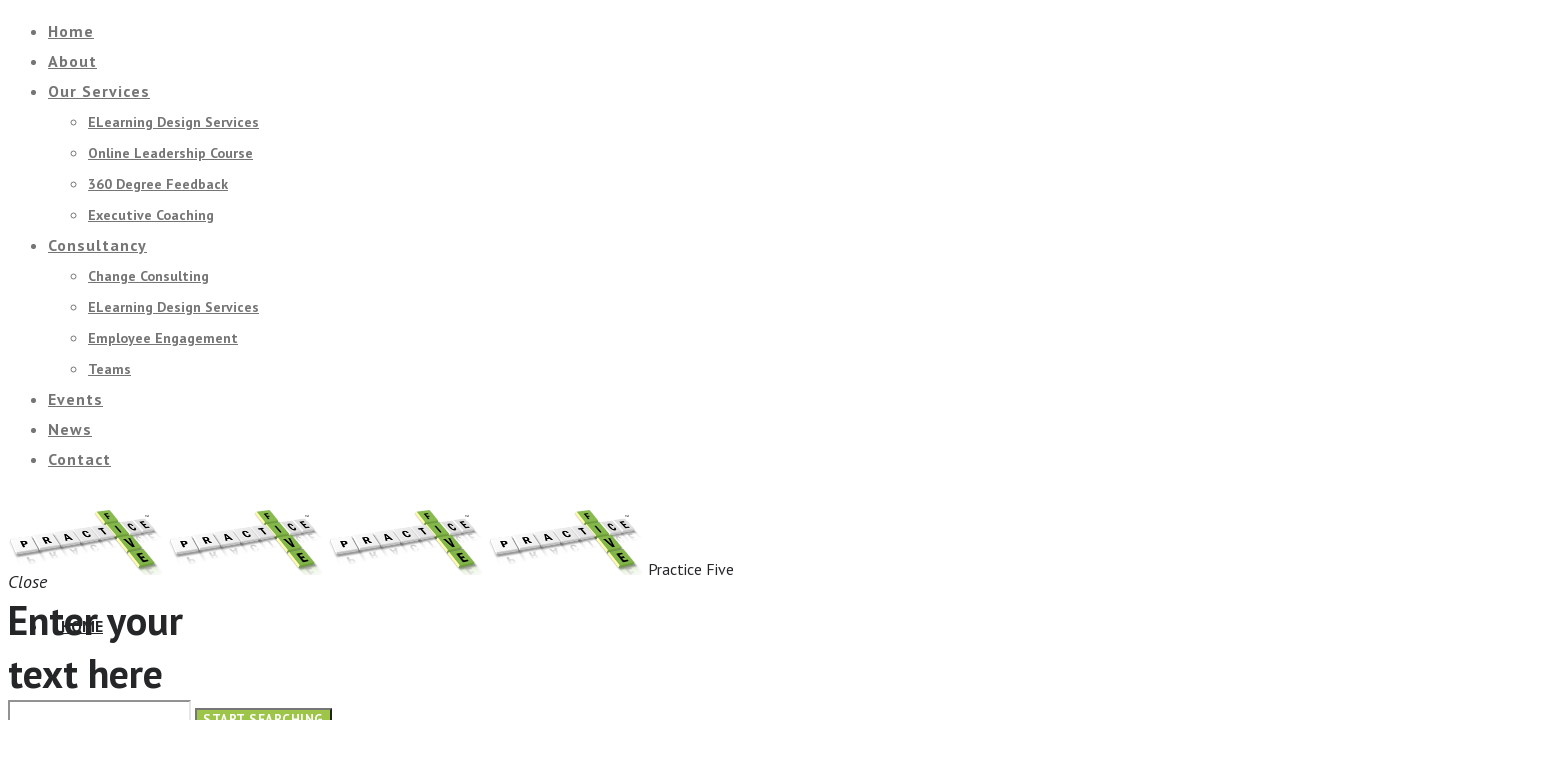

--- FILE ---
content_type: text/css
request_url: https://www.practicefive.com/wp-content/themes/corpus/css/main.css
body_size: 3140
content:
/*
______________________________

Table of contents
______________________________

1.0 - Global Styles
2.0 - Global UI
3.0 - Navbar
4.0 - Feature Section
5.0 - Home Styles
6.0 - Blog
7.0 - Footer
8.0 - Forms
9.0 - Misc
*/
/* --------------------------------------------------------

    Colours

-------------------------------------------------------*/
/* --------------------------------------------------------

    Fonts

-------------------------------------------------------*/
/*-----------------------------------------------------------------------------------------------------------------------
-------------------------------------------------------------------------------------------------------------------------

  1.0 Global Styles

-------------------------------------------------------------------------------------------------------------------------
-----------------------------------------------------------------------------------------------------------------------*/
html {
  overflow-x: visible; }

body {
  font-family: "PT Sans", sans-serif; }

body,
html {
  height: 100%;
  color: #242628; }
  @media (max-width: 767px) {
    body,
    html {
      height: 100vh; } }

a {
  -webkit-transition: all 500ms;
  -moz-transition: all 500ms;
  -ms-transition: all 500ms;
  -o-transition: all 500ms;
  transition: all 500ms;
  color: #9cc549; }
  a:hover, a:active, a:focus {
    color: #81a635; }

/*-----------------------------------------------------------------------------------------------------------------------
-------------------------------------------------------------------------------------------------------------------------

  2.0 Global UI

-------------------------------------------------------------------------------------------------------------------------
-----------------------------------------------------------------------------------------------------------------------*/
.container {
  max-width: 1000px;
  margin: auto; }

.eut-btn, .btn, .eut-read-more, .wpcf7-submit {
  display: inline-block;
  background: #9cc549;
  border-radius: 0.125rem;
  transition: all 0.5s;
  color: #ffffff;
  padding: 1em 2.8em;
  text-transform: uppercase;
  font-weight: 700;
  font-size: 13px;
  line-height: 1.6em;
  letter-spacing: 1px; }
  .eut-btn:hover, .btn:hover, .eut-read-more:hover, .wpcf7-submit:hover {
    background: #20bce4;
    color: #ffffff; }

.eut-section {
  clear: both; }
  .eut-section h2, .eut-section h3, .eut-section h4 {
    color: inherit !important; }

.wpcf7-form input.wpcf7-form-control {
  display: block;
  margin-bottom: 0 !important; }

.wpcf7-form textarea.wpcf7-form-control {
  display: block; }

@media (max-width: 767px) {
  .eut-image-text .eut-content {
    padding-left: 20px !important;
    padding-right: 20px !important; } }

@media (min-width: 768px) {
  .eut-image-text .eut-content {
    width: 74%; } }

@media (min-width: 768px) {
  .eut-image-text .eut-image {
    width: 24%; } }

.eut-leader-text p {
  font-family: "PT Sans", serif;
  font-style: italic;
  font-size: 1.125rem;
  line-height: 1.7em;
  color: #5b5f64; }
  @media (min-width: 1101px) {
    .eut-leader-text p {
      font-size: 1.5rem; } }

.wpcf7-submit {
  padding: 1em 2.8em !important; }

body:not(.home) .eut-container:not(.eut-right-sidebar) {
  max-width: 1000px; }

.full-width {
  max-width: none !important; }

/*-----------------------------------------------------------------------------------------------------------------------
-------------------------------------------------------------------------------------------------------------------------

  3.0 Navbar

/*-----------------------------------------------------------------------------------------------------------------------
-------------------------------------------------------------------------------------------------------------------------*/
#eut-header #eut-header-wrapper {
  width: 100%;
  position: absolute;
  top: 0;
  left: 0; }

#eut-header #eut-inner-header {
  background-color: transparent !important; }
  #eut-header #eut-inner-header .widget_text {
    float: right;
    padding: 32px 3.5% 0 0;
    position: relative;
    z-index: 3;
    font-family: "PT Sans", serif; }
    @media (max-width: 1350px) {
      #eut-header #eut-inner-header .widget_text {
        padding-top: 25px;
        padding-right: 5px; } }
    @media (max-width: 1023px) {
      #eut-header #eut-inner-header .widget_text {
        padding-top: 22px;
        padding-right: 11px; } }
    #eut-header #eut-inner-header .widget_text a {
      color: #242628;
      font-size: 26px;
      font-weight: 700; }
      @media (max-width: 1300px) {
        #eut-header #eut-inner-header .widget_text a {
          font-size: 22px; } }
      @media (max-width: 1023px) {
        #eut-header #eut-inner-header .widget_text a {
          font-size: 0; } }
      #eut-header #eut-inner-header .widget_text a:before {
        content: '\f095';
        color: #9cc549;
        font: normal normal normal 24px/1 FontAwesome;
        margin-right: 7px; }
        @media (max-width: 1300px) {
          #eut-header #eut-inner-header .widget_text a:before {
            font-size: 20px; } }
        @media (max-width: 1023px) {
          #eut-header #eut-inner-header .widget_text a:before {
            font-size: 30px;
            padding: 10px; } }
  #eut-header #eut-inner-header a {
    text-shadow: 0px 0px 1px rgba(255, 255, 255, 0.2); }

#eut-header .eut-menu-options-wrapper {
  display: none !important; }

#eut-header .eut-logo .eut-logo-wrapper a {
  height: auto !important; }

@media (max-width: 1300px) {
  #eut-header .eut-logo .eut-logo-wrapper img {
    width: 156px !important; } }

@media (min-width: 768px) and (max-width: 1100px) {
  .eut-logo {
    margin-left: 10px; } }

@media (min-width: 1351px) {
  .eut-logo {
    margin-left: 3.5%; } }

.eut-logo .eut-logo-wrapper {
  position: static !important;
  padding-top: 20px; }

.eut-logo a {
  height: auto !important; }

#eut-main-menu > ul > li > a {
  color: #242628 !important;
  text-transform: uppercase !important;
  letter-spacing: 0 !important; }
  @media (max-width: 1300px) {
    #eut-main-menu > ul > li > a {
      padding-left: 13px !important;
      padding-right: 13px !important; } }
  #eut-main-menu > ul > li > a .eut-item:after {
    height: 3px !important;
    background-color: #20bce4 !important; }

@media (max-width: 1023px) {
  .eut-responsive-menu-button:before {
    content: '\f0c9';
    font: normal normal normal 30px/1 FontAwesome;
    color: #9cc549;
    padding: 10px; }
  .eut-responsive-menu-button .eut-button-icon {
    display: none; } }

body:not(.home) #eut-header-wrapper {
  position: static !important;
  height: auto !important; }
  body:not(.home) #eut-header-wrapper:after {
    content: '';
    display: table;
    clear: both; }
  body:not(.home) #eut-header-wrapper #eut-inner-header {
    position: static !important; }
  body:not(.home) #eut-header-wrapper .eut-logo .eut-logo-wrapper img {
    position: static;
    max-width: 234px;
    height: auto; }

/*-----------------------------------------------------------------------------------------------------------------------
-------------------------------------------------------------------------------------------------------------------------

  4.0 Feature Section

/*-----------------------------------------------------------------------------------------------------------------------
-------------------------------------------------------------------------------------------------------------------------*/
#eut-feature-section .eut-container {
  text-align: center; }

#eut-feature-section .eut-feature-content .eut-btn {
  padding: 1em 2.4em; }
  @media (min-width: 769px) {
    #eut-feature-section .eut-feature-content .eut-btn {
      padding: 1.3em 2.4em; } }
  #eut-feature-section .eut-feature-content .eut-btn:last-child {
    margin-right: 0 !important; }

#eut-feature-section .eut-icon-nav-down:before {
  color: #242628; }

body:not(.home) #eut-feature-section .eut-dark {
  color: #ffffff !important; }

body:not(.home) #eut-feature-section .eut-dark-overlay:before {
  background-color: #242628; }

body:not(.home) #eut-feature-section .eut-bg-wrapper div[class^="eut-overlay-"]:before {
  background-color: #242628 !important;
  opacity: 0.2 !important;
  content: '';
  position: absolute;
  top: 0px;
  left: 0px;
  right: 0px;
  bottom: 0px;
  z-index: 2;
  -webkit-backface-visibility: hidden;
  -moz-backface-visibility: hidden;
  -ms-backface-visibility: hidden; }

body:not(.home) #eut-goto-section-wrapper {
  display: none; }

body:not(.home) .eut-feature-header {
  margin-top: 0 !important; }

.eut-icon-nav-down:before {
  content: "\f107";
  font: normal normal normal 70px/1 FontAwesome; }

#eut-page-title {
  background-image: url(../images/bg-inner.jpg);
  background-position: center;
  background-repeat: no-repeat;
  background-size: cover; }
  #eut-page-title #eut-page-title-content {
    background-color: rgba(0, 0, 0, 0.4);
    text-align: center; }
    #eut-page-title #eut-page-title-content .eut-title {
      color: #ffffff;
      font-size: 3rem; }

/*-----------------------------------------------------------------------------------------------------------------------
-------------------------------------------------------------------------------------------------------------------------

  5.0 Home Styles

/*-----------------------------------------------------------------------------------------------------------------------
-------------------------------------------------------------------------------------------------------------------------*/
.home #eut-header #eut-main-menu a, .home #eut-header #eut-inner-header .widget_text a {
  color: #ffffff !important;
  text-shadow: 0px 0px 1px rgba(0, 0, 0, 0.2); }

@media (max-width: 768px) {
  .home #eut-feature-section .eut-container {
    max-width: 500px; } }

.home #eut-feature-section .eut-title {
  font-size: 2.5rem !important;
  line-height: 1.3em !important;
  color: #ffffff;
  text-shadow: 0px 0px 1px rgba(0, 0, 0, 0.2); }
  @media (min-width: 768px) {
    .home #eut-feature-section .eut-title {
      font-size: 3rem !important; } }
  @media (min-width: 1200px) {
    .home #eut-feature-section .eut-title {
      font-size: 4.4rem !important; } }

.home #eut-feature-section .eut-description {
  color: #5b5f64;
  text-transform: uppercase !important;
  letter-spacing: 1px;
  font-size: 1.25em !important;
  color: #ffffff;
  text-shadow: 0px 0px 1px rgba(0, 0, 0, 0.2); }
  @media (min-width: 768px) {
    .home #eut-feature-section .eut-description {
      font-size: 1.5em !important; } }

.home .eut-column-1 .eut-text {
  max-width: 850px;
  margin: auto;
  padding: 0 40px;
  text-align: center; }

@media (max-width: 1100px) {
  .home .eut-column-1-2 {
    width: 100%;
    float: none !important;
    clear: both; }
    .home .eut-column-1-2 .eut-align-left {
      text-align: center; }
    .home .eut-column-1-2 .btn {
      margin-top: 30px; } }

.home .eut-column-1-2 .eut-text {
  max-width: 535px;
  margin: auto;
  text-align: center;
  padding-top: 30px;
  line-height: 1.4; }
  .home .eut-column-1-2 .eut-text h2 {
    font-size: 30px !important;
    line-height: 1.2em !important;
    color: #242628;
    margin-bottom: 0; }
  .home .eut-column-1-2 .eut-text h3 {
    font-size: 26px !important;
    line-height: 1.2em !important;
    color: #242628; }
  @media (max-width: 1100px) {
    .home .eut-column-1-2 .eut-text {
      padding-bottom: 50px;
      padding-left: 20px !important;
      padding-right: 20px !important; } }
  @media (max-width: 768px) {
    .home .eut-column-1-2 .eut-text {
      padding-bottom: 10px; } }
  @media (min-width: 1170px) {
    .home .eut-column-1-2 .eut-text {
      padding-top: 5%;
      line-height: 1.5; } }
  @media (min-width: 1350px) {
    .home .eut-column-1-2 .eut-text {
      padding-top: 6%;
      line-height: 1.6; }
      .home .eut-column-1-2 .eut-text h2 {
        font-size: 30px !important; }
      .home .eut-column-1-2 .eut-text h3 {
        font-size: 30px !important; } }
  @media (min-width: 1500px) {
    .home .eut-column-1-2 .eut-text {
      padding-top: 7%;
      line-height: 1.7; } }
  @media (min-width: 1650px) {
    .home .eut-column-1-2 .eut-text {
      padding-top: 8%;
      line-height: 1.75; } }

.home .eut-blog .eut-post-title {
  font-family: "PT Sans", serif;
  font-style: normal;
  font-size: 1.5rem;
  color: #5b5f64 !important; }

.home .eut-blog .eut-post-meta {
  font-family: "PT Sans", sans-serif;
  font-weight: 600;
  letter-spacing: 1px;
  text-transform: uppercase;
  margin-top: 6px; }

.home .eut-blog .eut-media, .home .eut-blog .eut-post-author, .home .eut-blog .eut-like-counter {
  display: none !important; }

@media (max-width: 1100px) {
  .home .eut-blog .eut-isotope-container {
    margin-left: 0 !important;
    margin-right: 0 !important; } }

.home .eut-blog .eut-blog-item {
  margin-bottom: 0;
  padding-top: 50px;
  padding-bottom: 50px;
  text-align: center;
  line-height: 1.5em; }
  @media (max-width: 1100px) {
    .home .eut-blog .eut-blog-item {
      width: 100% !important;
      position: static !important; } }
  @media (min-width: 1200px) {
    .home .eut-blog .eut-blog-item {
      padding-top: 100px;
      padding-bottom: 100px; } }
  .home .eut-blog .eut-blog-item:nth-child(2n) {
    background-color: #eeefef; }

.home .eut-blog .eut-post-content p {
  line-height: 1.7em;
  font-size: 1rem;
  max-width: 460px;
  margin-left: auto;
  margin-right: auto; }

.home .eut-blog .eut-read-more {
  background-color: #9cc549;
  color: #ffffff;
  border-radius: 0.125rem;
  padding: 0.8em 2.273em;
  text-transform: uppercase;
  font-weight: 700;
  font-size: 13px;
  letter-spacing: 1px;
  transition: all 500ms;
  margin-top: 20px; }
  .home .eut-blog .eut-read-more:before {
    content: 'Read Article'; }
  .home .eut-blog .eut-read-more:hover {
    background-color: #20bce4; }
  .home .eut-blog .eut-read-more span {
    display: none; }

.home #eut-main-content .eut-container {
  padding-bottom: 0; }
  @media (max-width: 1100px) {
    .home #eut-main-content .eut-container {
      padding-top: 0 !important; } }

@media (max-width: 1100px) {
  .home .eut-feature-header {
    margin-top: 0 !important; } }

/*-----------------------------------------------------------------------------------------------------------------------
-------------------------------------------------------------------------------------------------------------------------

  6.0 Blog

/*-----------------------------------------------------------------------------------------------------------------------
-------------------------------------------------------------------------------------------------------------------------*/
.archive.tag .eut-description.eut-dark {
  font-weight: 700 !important;
  text-transform: uppercase !important;
  color: #ffffff !important; }

/*-----------------------------------------------------------------------------------------------------------------------
-------------------------------------------------------------------------------------------------------------------------

  7.0 Footer

/*-----------------------------------------------------------------------------------------------------------------------
-------------------------------------------------------------------------------------------------------------------------*/
#eut-footer #eut-footer-area {
  color: #7c7f83; }
  #eut-footer #eut-footer-area .eut-column:not(:first-child) {
    margin-top: 30px; }
  #eut-footer #eut-footer-area a {
    color: inherit;
    display: block;
    padding: 1px; }
  @media (max-width: 768px) {
    #eut-footer #eut-footer-area {
      padding-top: 50px;
      padding-bottom: 50px; } }

#eut-footer .eut-widget-title {
  font-family: "PT Sans", sans-serif;
  font-weight: 700; }

#eut-footer ul {
  list-style: none;
  margin-left: 0; }

#eut-footer a:hover {
  color: #9cc549 !important; }

@media (max-width: 1100px) {
  #eut-footer {
    text-align: center; }
    #eut-footer p {
      text-align: center !important; } }

@media (max-width: 768px) {
  #eut-footer img {
    width: 200px; } }

/*-----------------------------------------------------------------------------------------------------------------------
-------------------------------------------------------------------------------------------------------------------------

  8.0 Forms

/*-----------------------------------------------------------------------------------------------------------------------
-------------------------------------------------------------------------------------------------------------------------*/
.wpcf7-response-output {
  color: rgba(36, 38, 40, 0.8) !important; }

.wpcf7-not-valid-tip {
  line-height: 1.5; }

/*-----------------------------------------------------------------------------------------------------------------------
-------------------------------------------------------------------------------------------------------------------------

  9.0 Misc

/*-----------------------------------------------------------------------------------------------------------------------
-------------------------------------------------------------------------------------------------------------------------*/
.bg-default {
  background-image: url("../images/slide-1.jpg");
  background-position: center;
  background-size: cover;
  background-repeat: no-repeat; }

.stupid-ordering .eut-column-1-2:first-child {
  float: right; }

.heading-black h3 {
  color: #242628 !important; }

@media (max-width: 1500px) {
  p {
    margin-bottom: 20px; } }

@media (max-width: 768px) {
  blockquote {
    font-size: 16px;
    line-height: 30px; } }

.eut-box-icon {
  max-width: 360px;
  margin-left: auto;
  margin-right: auto;
  padding: 0 20px; }

.eut-side-area-button.eut-toggle-sidearea.show {
  display: none !important; }

#eut-header[data-fullscreen='no'] #eut-feature-section .eut-title {
  font-size: 2.6rem;
  line-height: 1.1em; }
  @media (min-width: 769px) {
    #eut-header[data-fullscreen='no'] #eut-feature-section .eut-title {
      font-size: 3rem; } }
  @media (min-width: 1025px) {
    #eut-header[data-fullscreen='no'] #eut-feature-section .eut-title {
      font-size: 4rem; } }

#breadcrumbs {
  margin: 0;
  color: #ffffff;
  font-weight: bold;
  text-align: center !important; }
  #breadcrumbs a {
    color: #ffffff; }
    #breadcrumbs a:hover {
      color: #9cc549; }

.page-id-1573 #page-1573 {
  margin-top: -70px !important; }

.page-id-1573 .eut-container {
  padding-bottom: 0 !important; }


--- FILE ---
content_type: text/plain
request_url: https://www.google-analytics.com/j/collect?v=1&_v=j102&a=1407107881&t=pageview&_s=1&dl=https%3A%2F%2Fwww.practicefive.com%2Fhome%2Fslide-01%2F&ul=en-us%40posix&dt=slide-01%20*%20Practice%20Five&sr=1280x720&vp=1280x720&_u=aEDAAEABAAAAACAAI~&jid=1880710336&gjid=403047689&cid=1601337302.1765365886&tid=UA-106055472-1&_gid=402659267.1765365886&_r=1&_slc=1&gtm=45He5c90n81KP2S2M4v77494767za200zd77494767&gcd=13l3l3l3l1l1&dma=0&tag_exp=103116026~103200004~104527906~104528501~104684208~104684211~105391252~115583767~115938466~115938469~116184927~116184929~116217636~116217638~116251938~116251940&z=971509780
body_size: -833
content:
2,cG-36QTDD5BF8